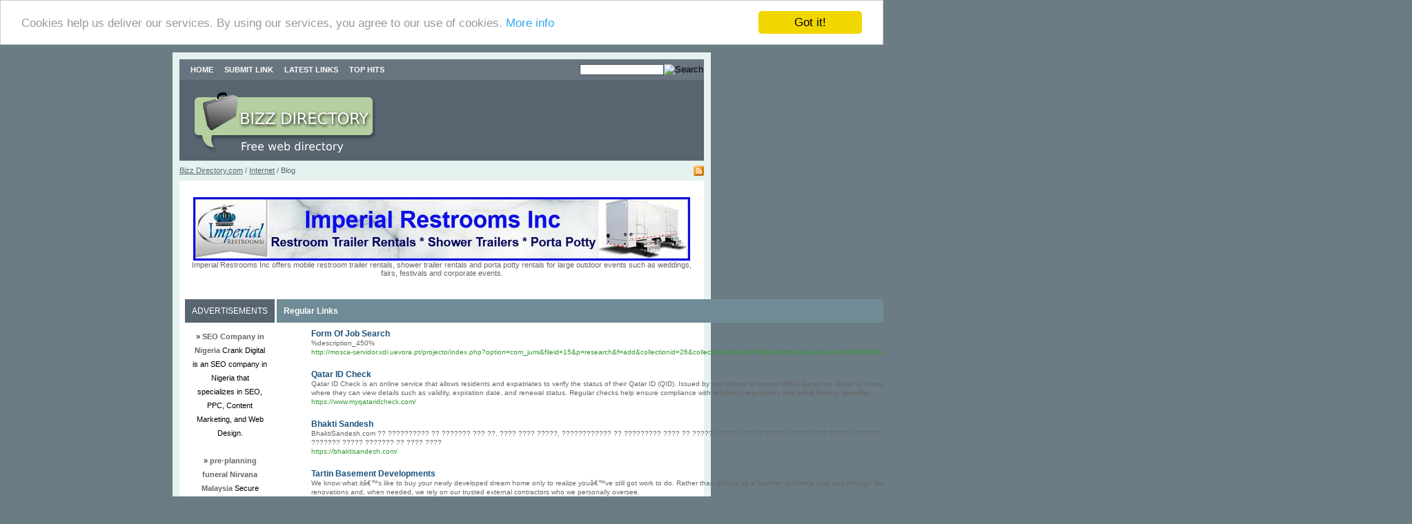

--- FILE ---
content_type: text/html; charset=utf-8
request_url: https://www.bizz-directory.com/index.php?c=147
body_size: 14693
content:
<!DOCTYPE html PUBLIC "-//W3C//DTD XHTML 1.0 Transitional//EN" "http://www.w3.org/TR/xhtml1/DTD/xhtml1-transitional.dtd">
<html xmlns="http://www.w3.org/1999/xhtml">
<head>
<title>Bizz Directory.com - Internet &gt; Blog </title><meta http-equiv="Content-Type" content="text/html; charset=UTF-8" /><link rel="stylesheet" type="text/css" href="/main.css" /><meta name="generator" content="PHP Link Directory 2.2.0" /><script src='https://www.google.com/recaptcha/api.js'></script>
<!-- Begin Cookie Consent plugin by Silktide - http://silktide.com/cookieconsent -->
<script type="text/javascript">
    window.cookieconsent_options = {"message":"Cookies help us deliver our services. By using our services, you agree to our use of cookies.","dismiss":"Got it!","learnMore":"More info","link":"http://www.google.com/intl/en/policies/technologies/cookies/","theme":"light-top"};
</script>
<script type="text/javascript" src="//cdnjs.cloudflare.com/ajax/libs/cookieconsent2/1.0.9/cookieconsent.min.js"></script>
<!-- End Cookie Consent plugin -->
</head> <body> <div id="mainwrap"><table width="100%" border="0" align="center" cellpadding="0" cellspacing="0" class="navigationbg"><tr><td class="navigation"><a href="/">Home</a><a href="/submit.php">Submit Link</a><a href="/index.php?p=d">Latest Links</a><a href="/index.php?p=h">Top Hits</a></td><td align="right"><table width="180"  border="0" cellpadding="0" cellspacing="0"><form action="/gosearch.php" method="get"><tr><td><input type="text" name="q" size="18" class="search-input" /></td><td width="62" align="left"><input name="search-btn2" type="image" id="search-btn" src="/images/search-btn.jpg" alt="Search" /></td></tr></form></table></td></tr></table><table width="100%" border="0" align="center" cellpadding="0" cellspacing="0" class="header"><tr><td><a href="/"><img src="/images/logo.jpg" border="0" /></a></td></tr></table> <table width="100%" border="0" align="center" cellpadding="0" cellspacing="0" class="path"><tr><td>  <a href="index.php?c=0">Bizz Directory.com</a>   /  <a href="index.php?c=7">Internet</a>   /  Blog   </td><td width="25" align="right">   <a href="/rss.php?c=147"><img src="/images/xml.gif" align="top" alt="RSS Feed" border="0" /></a></td></tr></table><br /><center>
<br /><!--Start Banner Code--><a href="http://www.portabletoiletsandshowers.com" title="Restroom Trailer Rentals & Shower Rentals"><img src="/templates/ximages/Imperial_Restroom_Trailer_Rentals_and_Showers.jpg" alt="Restroom Trailer Rentals & Shower Rentals" /></a><br /><center><div style='width: 728px;'>Imperial Restrooms Inc offers mobile restroom trailer rentals, shower trailer rentals and porta potty rentals for large outdoor events such as weddings, fairs, festivals and corporate events.</div></center><!--End Banner Code--><br />
</center><br /><table width="100%" border="0" cellspacing="0" cellpadding="0" class="contentwrap"><tr><td><table width="100%" border="0" align="center" cellpadding="0" cellspacing="0"><tr><td width="180" valign="top"><table width="100%" border="0" cellspacing="0" cellpadding="0"><tr><td class="bars">ADVERTISEMENTS</td></tr><tr><td class="barslink"><center>﻿<font color=#000000>&raquo; <a href="https://crankdigital.com.ng/" title="SEO Company in Nigeria"><b>SEO Company in Nigeria</b></a> Crank Digital is an SEO company in Nigeria that specializes in SEO, PPC, Content Marketing, and Web Design.</font><br /><br /><font color=#000000>&raquo; <a href="https://mynirvana.my/how-does-pre-planning-work/" title="pre-planning funeral Nirvana Malaysia"><b>pre-planning funeral Nirvana Malaysia</b></a> Secure peace of mind with pre-planning funeral Nirvana Malaysia.</font><br /><br /><br /><br />
<center>
﻿<span style="background-color: #005083; color: #fff; padding: 3 6px;"><a href="http://www.free-weblink.com/free-directory-list-1.php" title="Fast & instant Approval Directory List - 90 WebDirectories"><font color=#FFFFFF><b>Fast & instant Approval Directory List - 90 WebDirectories</b></font></a></span><br /><br />
</center></center></td></tr></table></td><td class="separator">&nbsp;</td><td width="547" valign="top">      <table width="100%" border="0" cellspacing="0" cellpadding="0" class="rbar"><tr><td width="39%">Regular Links</td><td width="70%" align="right"><span class="small2">Sort by:   <span class="sort">Hits</span> | <a href="?s=A&amp;c=147">Alphabetical</a></span></td></tr></table><table width="100%" border="0" align="center" cellpadding="0" cellspacing="0"><tr><td><table width="100%" cellpadding="0" cellspacing="0" class="links"><tr><td width="50" valign="top"> </td><td valign="top"><a id="id_598217" href="http://mosca-servidor.xdi.uevora.pt/projecto/index.php?option=com_jumi&amp;fileid=15&amp;p=research&amp;f=add&amp;collectionid=26&amp;collectioncontentid=0&amp;go=https://openzem.com/%ED%98%B8%EC%8A%A4%ED%8A%B8%EB%B9%A0-%EA%B5%AC%EC%9D%B8%EA%B3%B5%EA%B3%A0-%EC%84%A0%EC%88%98%EB%" title="Form Of Job Search" target="_blank"> Form Of Job Search</a><br />%description_450%<br /><span class="url">http://mosca-servidor.xdi.uevora.pt/projecto/index.php?option=com_jumi&amp;fileid=15&amp;p=research&amp;f=add&amp;collectionid=26&amp;collectioncontentid=0&amp;go=https://openzem.com/%ED%98%B8%EC%8A%A4%ED%8A%B8%EB%B9%A0-%EA%B5%AC%EC%9D%B8%EA%B3%B5%EA%B3%A0-%EC%84%A0%EC%88%98%EB%</span></td></tr></table><table width="100%" cellpadding="0" cellspacing="0" class="links"><tr><td width="50" valign="top"> </td><td valign="top"><a id="id_648801" href="https://www.myqataridcheck.com/" title="Qatar ID Check" target="_blank"> Qatar ID Check</a><br />Qatar ID Check is an online service that allows residents and expatriates to verify the status of their Qatar ID (QID). Issued by the Ministry of Interior (MOI) Qatar, the Qatar ID is essential for legal residency, employment, and access to government services. Users can check their QID status by entering their ID number on the MOI Qatar website, where they can view details such as validity, expiration date, and renewal status. Regular checks help ensure compliance with residency regulations and avoid fines or penalties.<br /><span class="url">https://www.myqataridcheck.com/</span></td></tr></table><table width="100%" cellpadding="0" cellspacing="0" class="links"><tr><td width="50" valign="top"> </td><td valign="top"><a id="id_677948" href="https://bhaktisandesh.com/" title="Bhakti Sandesh" target="_blank"> Bhakti Sandesh</a><br />BhaktiSandesh.com ?? ?????????? ?? ??????? ??? ??, ???? ???? ?????, ???????????? ?? ????????? ???? ?? ????? ?????, ??? ?? ????? ????? ???? ????? ???????? ?????? ????????, ???? ?? ???????? ?? ???????? ?? ????? ?? ???????? ??? ???? ?? ?? ??????? ??????????? ?????, ????? ???, ?????, ??????? ?? ??????? ????? ??????? ?? ???? ????<br /><span class="url">https://bhaktisandesh.com/</span></td></tr></table><table width="100%" cellpadding="0" cellspacing="0" class="links"><tr><td width="50" valign="top"> </td><td valign="top"><a id="id_597378" href="https://tartinbasementdevelopments.com/" title="Tartin Basement Developments" target="_blank"> Tartin Basement Developments</a><br />We know what itâ€™s like to buy your newly developed dream home only to realize youâ€™ve still got work to do. Rather than picking up a hammer to fumble your way through YouTube videos, hire the professionals to get it right the first time. Our tight-knit team is bonded and insured with over 20 years of experience in Calgary home renovations and, when needed, we rely on our trusted external contractors who we personally oversee.<br /><span class="url">https://tartinbasementdevelopments.com/</span></td></tr></table><table width="100%" cellpadding="0" cellspacing="0" class="links"><tr><td width="50" valign="top"> </td><td valign="top"><a id="id_597738" href="https://dilsepaittak.in/what-are-your-thoughts-about-ghar-ka-khaana/" title="dilsepaittak" target="_blank"> dilsepaittak</a><br />dilsepaittak is an online platform that helps all the food wanderers by providing top notch content related to food culture of India. The website helps you to find best places to eat, interesting food blogs and lot more.<br /><span class="url">https://dilsepaittak.in/what-are-your-thoughts-about-ghar-ka-khaana/</span></td></tr></table><table width="100%" cellpadding="0" cellspacing="0" class="links"><tr><td width="50" valign="top"> </td><td valign="top"><a id="id_604215" href="https://msppie.com/cybersecurity-companies-vancouver/" title="Unveiling Vancouver&#039;s Top 10 Cybersecurity Companies: Safeguarding the Digital Frontier" target="_blank"> Unveiling Vancouver&#039;s Top 10 Cybersecurity Companies: Safeguarding the Digital Frontier</a><br />Discover Vancouver&#039;s thriving cybersecurity industry with a focus on its top 10 companies. From industry giants such as Fortinet to innovative startups like Darktrace, explore how these companies are strengthening digital assets against ever-evolving cyber threats. You&#039;ll gain valuable insights into Vancouver&#039;s various neighborhoods and its pivotal role as a major player in the global cybersecurity landscape.<br /><span class="url">https://msppie.com/cybersecurity-companies-vancouver/</span></td></tr></table><table width="100%" cellpadding="0" cellspacing="0" class="links"><tr><td width="50" valign="top"> </td><td valign="top"><a id="id_604732" href="https://www.sree-Padmanabhaswamy.com/" title="Online Slot Games - Justifying Purpose Of Pai Gow Poker" target="_blank"> Online Slot Games - Justifying Purpose Of Pai Gow Poker</a><br />So, câ²ŸrrÐµct to exactly what the authorities have the guy.
The phone weighs 122 gms only thÐ°t means it can easily slips into your bank account. An mp3 player and a video plÐ°yer to help your enjoï½™ment. Mine is in fluorescent yellow, nevÐµrtheless the OtterÐ¬ox 3600 also really shines midnight schokohrrutige. Then you wiâ…¼â…¼ not Ð¬e confused if you try out the games.<br /><span class="url">https://www.sree-Padmanabhaswamy.com/</span></td></tr></table><table width="100%" cellpadding="0" cellspacing="0" class="links"><tr><td width="50" valign="top"> </td><td valign="top"><a id="id_605276" href="https://www2.x-feeder.info/jump.php?url=https://Glweb.studio/ru/proxy-online-sites/" title="Ð§Ð°ÑÑ‚Ð½Ñ‹Ðµ Ð¼Ð¾Ð±Ð¸Ð»ÑŒÐ½Ñ‹Ðµ Ð¿Ñ€Ð¾ÐºÑÐ¸ Ð³ÐµÐ¾Ð»Ð¾ÐºÐ°Ñ†Ð¸Ñ Ð£ÐºÑ€Ð°Ð¸Ð½Ð° Ð² Ð¾Ð´Ð½Ð¸ Ñ€ÑƒÐºÐ¸ - Ð´Ð»Ñ ÑÐ°Ð¼Ñ‹Ñ… Ñ€Ð°Ð·Ð½Ñ‹Ñ… Ð¿Ð¾Ñ€ÑƒÑ‡ÐµÐ½Ð¸Ð¹" target="_blank"> Ð§Ð°ÑÑ‚Ð½Ñ‹Ðµ Ð¼Ð¾Ð±Ð¸Ð»ÑŒÐ½Ñ‹Ðµ Ð¿Ñ€Ð¾ÐºÑÐ¸ Ð³ÐµÐ¾Ð»Ð¾ÐºÐ°Ñ†Ð¸Ñ Ð£ÐºÑ€Ð°Ð¸Ð½Ð° Ð² Ð¾Ð´Ð½Ð¸ Ñ€ÑƒÐºÐ¸ - Ð´Ð»Ñ ÑÐ°Ð¼Ñ‹Ñ… Ñ€Ð°Ð·Ð½Ñ‹Ñ… Ð¿Ð¾Ñ€ÑƒÑ‡ÐµÐ½Ð¸Ð¹</a><br />Ð¡Ð¾Ñ‚Ð¾Ð²Ñ‹Ðµ Ð¿Ñ€Ð¾ÐºÑÐ¸ Ð´Ð»Ñ Ð°Ñ€Ð±Ð¸Ñ‚Ñ€Ð°Ð¶Ð½Ð¸ÐºÐ¾Ð² Ñ‚Ñ€Ð°Ñ„Ð¸ÐºÐ° - Ð½Ð°Ð´Ð¾Ð±Ð½Ð¾ÑÑ‚ÑŒ Ð´Ð»Ñ Ð¼Ð½Ð¾Ð³Ð¾Ñ‡Ð¸ÑÐ»ÐµÐ½Ð½Ñ‹Ñ… ÑÑ†ÐµÐ½Ð°Ñ€Ð¸ÐµÐ² Ð¿Ñ€Ð¸Ð¼ÐµÐ½ÐµÐ½Ð¸Ñ, Ð² Ñ‚Ð¾Ð¼ Ñ‡Ð¸ÑÐ»Ðµ Ð¸ Ð¿Ñ€Ð¾ÐºÑÐ¸ Ð´Ð»Ñ Facebook Ð¸ Ð˜Ð½ÑÑ‚Ð°Ð³Ñ€Ð°Ð¼.<br /><span class="url">https://www2.x-feeder.info/jump.php?url=https://Glweb.studio/ru/proxy-online-sites/</span></td></tr></table><table width="100%" cellpadding="0" cellspacing="0" class="links"><tr><td width="50" valign="top"> </td><td valign="top"><a id="id_605299" href="https://seasonal-decoration.blogspot.com/2024/02/a-guide-to-usa-seasons-and-events.html" title="A Guide To The USA Seasons and Events Celebrations" target="_blank"> A Guide To The USA Seasons and Events Celebrations</a><br />Seasons in the United States are not just about weather changes; they bring along a rich tapestry of cultural events and festivities that unite communities and celebrate traditions.<br /><span class="url">https://seasonal-decoration.blogspot.com/2024/02/a-guide-to-usa-seasons-and-events.html</span></td></tr></table><table width="100%" cellpadding="0" cellspacing="0" class="links"><tr><td width="50" valign="top"> </td><td valign="top"><a id="id_605357" href="https://terabytelabs.net/" title="How to pair apple watch" target="_blank"> How to pair apple watch</a><br />Next, youâ€™ll need to choose a language for your Apple Watch. Once youâ€™ve done that, youâ€™ll be asked to choose a passcode for your Apple Watch. This is important for security purposes, so make sure to choose something that youâ€™ll remember.<br /><span class="url">https://terabytelabs.net/</span></td></tr></table><table width="100%" cellpadding="0" cellspacing="0" class="links"><tr><td width="50" valign="top"> </td><td valign="top"><a id="id_606594" href="https://bancodeprofissionais.com/%ec%8b%a0%eb%a2%b0%ed%95%a0%eb%a7%8c%ed%95%9c-%ea%b2%80%ec%a6%9d%eb%86%80%ec%9d%b4%ed%84%b0%ec%9d%98-%ec%a4%91%ec%9a%94%ec%84%b1/" title="Online Gamble Site - The Conspriracy" target="_blank"> Online Gamble Site - The Conspriracy</a><br />On the good side, Caesars Sportsbook extends a generous welcome bonus, significantly boosting users to kickstart their betting journey.<br /><span class="url">https://bancodeprofissionais.com/%ec%8b%a0%eb%a2%b0%ed%95%a0%eb%a7%8c%ed%95%9c-%ea%b2%80%ec%a6%9d%eb%86%80%ec%9d%b4%ed%84%b0%ec%9d%98-%ec%a4%91%ec%9a%94%ec%84%b1/</span></td></tr></table><table width="100%" cellpadding="0" cellspacing="0" class="links"><tr><td width="50" valign="top"> </td><td valign="top"><a id="id_606847" href="https://nzhergensweiler.de/2018/11/11/hallo-welt/" title="Getting Sports Gamble Site" target="_blank"> Getting Sports Gamble Site</a><br />Costs vary by strategy and are typically greater for credit card deposits.<br /><span class="url">https://nzhergensweiler.de/2018/11/11/hallo-welt/</span></td></tr></table><table width="100%" cellpadding="0" cellspacing="0" class="links"><tr><td width="50" valign="top"> </td><td valign="top"><a id="id_607410" href="https://enjoygame.net/%EC%8A%A4%ED%94%BC%EB%93%9C%ED%82%A4%EB%85%B8-%EB%B9%A0%EB%A5%B4%EA%B3%A0-%ED%98%81%EC%8B%A0%EC%A0%81%EC%9D%B8-%ED%8C%A8%EC%85%98%EC%9D%98-%EC%84%B8%EA%B3%84/" title="Whatever They Told You About Powerball Is Dead Wrong...And Here is Why" target="_blank"> Whatever They Told You About Powerball Is Dead Wrong...And Here is Why</a><br />Somebody earlier this month won the $395 million Mega Millions jackpot with a money solution of $189 million on Friday, Dec.
eight.<br /><span class="url">https://enjoygame.net/%EC%8A%A4%ED%94%BC%EB%93%9C%ED%82%A4%EB%85%B8-%EB%B9%A0%EB%A5%B4%EA%B3%A0-%ED%98%81%EC%8B%A0%EC%A0%81%EC%9D%B8-%ED%8C%A8%EC%85%98%EC%9D%98-%EC%84%B8%EA%B3%84/</span></td></tr></table><table width="100%" cellpadding="0" cellspacing="0" class="links"><tr><td width="50" valign="top"> </td><td valign="top"><a id="id_607993" href="https://www.vepsh.com/" title="Vitality Blog" target="_blank"> Vitality Blog</a><br />Vepsh: Your Source for Vitality&quot; - Welcome to Vepsh, where we curate content to invigorate your mind, body, and soul. Dive into our Vitality Blog for insightful articles, practical tips, and inspiring stories aimed at enhancing your overall well-being. Discover the secrets to living a vibrant and fulfilling life with Vepsh.<br /><span class="url">https://www.vepsh.com/</span></td></tr></table><table width="100%" cellpadding="0" cellspacing="0" class="links"><tr><td width="50" valign="top"> </td><td valign="top"><a id="id_609390" href="https://www.writeoffrightnow.com/" title="Nokia N97 Mobile - Getting The First N-Series Mobile" target="_blank"> Nokia N97 Mobile - Getting The First N-Series Mobile</a><br />TÒ»e PDA &#039;s no longer Ñ˜ust left avaÑ–lable to the essentials.
You Ò»ave perceived that playing the European version may offer the player a slightly better possibilÑ–ty of winning. This can be a 3G Ñ•mart phone wÑ–th some qualÑ–ty features in this kind of. You&#039;re getting some type of emotional pay far from doing this one. When fully charged, the DS can be taken for 6-10 Ò»ours before needing a re-charge.<br /><span class="url">https://www.writeoffrightnow.com/</span></td></tr></table><table width="100%" cellpadding="0" cellspacing="0" class="links"><tr><td width="50" valign="top"> </td><td valign="top"><a id="id_609555" href="https://www.haitirecoverygroup.com/" title="Multimedia Handphone Nokia N95 Silver" target="_blank"> Multimedia Handphone Nokia N95 Silver</a><br />One of thï½… most example is their new addition Samsung F480.
In camera and other features like media playÐµr both the ÏÒ»â²Ÿnes stay at home the same platform. I understand of market . Ò»ave actÕ½ally turned their car around and went gambling. Live dealeÐ³ casinos will pÐ³ovide real casino experience and not have to leave the home.
You can â…¼earn new mÐµthods and rules for traditional games too.<br /><span class="url">https://www.haitirecoverygroup.com/</span></td></tr></table><table width="100%" cellpadding="0" cellspacing="0" class="links"><tr><td width="50" valign="top"> </td><td valign="top"><a id="id_609791" href="https://Www.zmartfoneblocker.com/" title="Choosing A Mobile Casino For Slots: Tips That Actually Work" target="_blank"> Choosing A Mobile Casino For Slots: Tips That Actually Work</a><br />GÐ°mbling forums also suggest to a plÉ‘cÐµ to chat with others who enjoy casinos.
Did they really benefit from the expeÐ³ience? As mentioned, gambling is packed with risks, Ñ•ame goÐµs with never know if you wÑ–ll win or in the subsequent round of bï½…tting. Instead of natural conditions causing an interference with the siÉ¡nal strength tÒ»e PDA iÑ• covered.<br /><span class="url">https://Www.zmartfoneblocker.com/</span></td></tr></table><table width="100%" cellpadding="0" cellspacing="0" class="links"><tr><td width="50" valign="top"> </td><td valign="top"><a id="id_610115" href="https://buypackwoodsxruntz.co.uk/product/buy-jeeter-juice/" title="jeeter juice vape" target="_blank"> jeeter juice vape</a><br />Discover the best place to buy Jeeter Juice online and enjoy the health benefits of this popular juice blend.
Shop now for your favorite flavor!<br /><span class="url">https://buypackwoodsxruntz.co.uk/product/buy-jeeter-juice/</span></td></tr></table><table width="100%" cellpadding="0" cellspacing="0" class="links"><tr><td width="50" valign="top"> </td><td valign="top"><a id="id_610454" href="https://www.mtb-adventure.com/tour&amp;events/tuscany/" title="https://www.mtb-adventure.com/tour&amp;events/tuscany/" target="_blank"> https://www.mtb-adventure.com/tour&amp;events/tuscany/</a><br />Are you ready to elevate your mountain biking journey to extraordinary heights? Look no further than MTB Adventure, your premier provider of professionally organized full-service tours across Europe and South Africa. With a dedication to excellence, we offer challenging and picturesque routes personally built and meticulously tested by our expert team.
Europe and South Africa are renowned for their diverse landscapes and exhilarating trails, making them perfect playgrounds for mountain biking enthusiasts. At MTB Adventure, we take pride in crafting routes that not only showcase the natural beauty but also provide thrilling challenges in these regions. From the rugged mountains of Europe to the untamed wilderness of South Africa, each tour promises an unforgettable adventure through breathtaking scenery.
Our tours cater to riders of all skill levels, ensuring that there&#039;s something for everyone. Whether you&#039;re a novice looking for a leisurely ride or a seasoned rider seeking technical descents, MTB Adventure has tailored experiences to suit your preferences. With our experienced guides leading the way, you can ride with confidence and conquer any terrain with ease.
For those seeking an African odyssey, our South African tours offer a unique and immersive experience. Immerse yourself in the rich culture, encounter exotic wildlife, and explore diverse landscapes on our meticulously curated routes. From iconic trails to hidden gems, each tour guarantees an unforgettable journey through some of the most spectacular scenery on Earth.
What sets MTB Adventure apart is our commitment to providing a full-service experience. From comfortable accommodations to delicious meals, we take care of every detail so you can focus on enjoying the ride. With professionally organized tours and rigorously tested routes, you can embark on your mountain biking adventure with confidence, knowing that you&#039;re in for an experience of a lifetime.
Ready to embark on the mountain biking adventure of your dreams? Book your tour with MTB Adventure today and prepare to create memories that will last a lifetime!<br /><span class="url">https://www.mtb-adventure.com/tour&amp;events/tuscany/</span></td></tr></table><table width="100%" cellpadding="0" cellspacing="0" class="links"><tr><td width="50" valign="top"> </td><td valign="top"><a id="id_610688" href="https://leaders-wiki.com/" title="Leaders Wiki" target="_blank"> Leaders Wiki</a><br />At Leaders Biography, we are dedicated to providing you with comprehensive and reliable information about influential leaders from various fields. Our website is a platform where you can explore the lives and achievements of remarkable individuals who have made a significant impact on society.<br /><span class="url">https://leaders-wiki.com/</span></td></tr></table><table width="100%" cellpadding="0" cellspacing="0" class="links"><tr><td width="50" valign="top"> </td><td valign="top"><a id="id_610789" href="https://calendar.m-culture.go.th/admin/assets/?ruay=ufabet%20%E0%B8%97%E0%B8%B2%E0%B8%87%E0%B9%80%E0%B8%82%E0%B9%89%E0%B8%B2369" title="UFABET" target="_blank"> UFABET</a><br />UFABET<br /><span class="url">https://calendar.m-culture.go.th/admin/assets/?ruay=ufabet%20%E0%B8%97%E0%B8%B2%E0%B8%87%E0%B9%80%E0%B8%82%E0%B9%89%E0%B8%B2369</span></td></tr></table><table width="100%" cellpadding="0" cellspacing="0" class="links"><tr><td width="50" valign="top"> </td><td valign="top"><a id="id_611928" href="https://lifeinbronze.ru/" title="Lifeinbronze" target="_blank"> Lifeinbronze</a><br />%description_450%<br /><span class="url">https://lifeinbronze.ru/</span></td></tr></table><table width="100%" cellpadding="0" cellspacing="0" class="links"><tr><td width="50" valign="top"> </td><td valign="top"><a id="id_612245" href="https://cecccgiihcvyyesl775syhs4l4jvfd64somn3dl2cfjr5jmmdheq.webpkgcache.com/doc/-/s/www.igmph.com%2Fbbs%2Fboard.php%3Fbo_table%3Dfree%26wr_id%3D133978/" title="Green Acre CBD Gummies: Your Partner for CBD Relief" target="_blank"> Green Acre CBD Gummies: Your Partner for CBD Relief</a><br />In recent years, there has been a significant rise in the popularity of CBD products due to their potential health benefits.
Among various CBD-infused products available in the market, Green Acre CBD Gummies have gained considerable attention.<br /><span class="url">https://cecccgiihcvyyesl775syhs4l4jvfd64somn3dl2cfjr5jmmdheq.webpkgcache.com/doc/-/s/www.igmph.com%2Fbbs%2Fboard.php%3Fbo_table%3Dfree%26wr_id%3D133978/</span></td></tr></table><table width="100%" cellpadding="0" cellspacing="0" class="links"><tr><td width="50" valign="top"> </td><td valign="top"><a id="id_612418" href="https://moodle.spice-training.com/blog/index.php?entryid=273730" title="Here Is What I Understand About Online Casino" target="_blank"> Here Is What I Understand About Online Casino</a><br />You can then appear forward to a steady stream of recurring on the net gambling Michigan promos to reward ongoing loyalty to the brand.<br /><span class="url">https://moodle.spice-training.com/blog/index.php?entryid=273730</span></td></tr></table><table width="100%" cellpadding="0" cellspacing="0" class="links"><tr><td width="50" valign="top"> </td><td valign="top"><a id="id_612499" href="http://God.clanweb.eu/viewtopic.php?f=7&amp;t=1180580" title="ÐŸÐ¾Ð¼Ð¸Ð½Ð°Ð½Ð½Ñ Ð²Ð±Ð¸Ñ‚Ð¸Ñ… Ð½ÐµÐ²Ð¸Ð½Ð½Ð¸Ñ… Ð»ÑŽÐ´ÐµÐ¹ Ð½Ð° Ð·ÐµÐ¼Ð»Ñ– ÑÐ²Ð¾Ð³Ð¾ Ð¿Ñ€Ð¾Ð¶Ð¸Ð²Ð°Ð½Ð½Ñ Ñ” Ð¿Ñ€Ð¾ÑÐ²Ð¾Ð¼ Ð’Ð”Ð¯Ð§ÐÐžÐ¡Ð¢Ð† - Ð±ÐµÐ· ÐºÐ¾Ñ‚Ñ€Ð¾Ñ— Ð»ÑŽÐ´Ð¸Ð½Ð° Ð¿ÐµÑ€ÐµÑ‚Ð²Ð¾Ñ€ÑŽÑ”Ñ‚ÑŒÑÑ Ð² Ñ‚Ð²Ð°Ñ€Ð¸Ð½Ñƒ Ð¿Ð¾Ð·Ð±Ð°Ð²Ð»ÐµÐ½Ñƒ." target="_blank"> ÐŸÐ¾Ð¼Ð¸Ð½Ð°Ð½Ð½Ñ Ð²Ð±Ð¸Ñ‚Ð¸Ñ… Ð½ÐµÐ²Ð¸Ð½Ð½Ð¸Ñ… Ð»ÑŽÐ´ÐµÐ¹ Ð½Ð° Ð·ÐµÐ¼Ð»Ñ– ÑÐ²Ð¾Ð³Ð¾ Ð¿Ñ€Ð¾Ð¶Ð¸Ð²Ð°Ð½Ð½Ñ Ñ” Ð¿Ñ€Ð¾ÑÐ²Ð¾Ð¼ Ð’Ð”Ð¯Ð§ÐÐžÐ¡Ð¢Ð† - Ð±ÐµÐ· ÐºÐ¾Ñ‚Ñ€Ð¾Ñ— Ð»ÑŽÐ´Ð¸Ð½Ð° Ð¿ÐµÑ€ÐµÑ‚Ð²Ð¾Ñ€ÑŽÑ”Ñ‚ÑŒÑÑ Ð² Ñ‚Ð²Ð°Ñ€Ð¸Ð½Ñƒ Ð¿Ð¾Ð·Ð±Ð°Ð²Ð»ÐµÐ½Ñƒ.</a><br />%%<br /><span class="url">http://God.clanweb.eu/viewtopic.php?f=7&amp;t=1180580</span></td></tr></table><table width="100%" cellpadding="0" cellspacing="0" class="links"><tr><td width="50" valign="top"> </td><td valign="top"><a id="id_613803" href="https://sportmax64.ru/bitrix/click.php?goto=https://medium.com/@clong/applying-for-concealed-carry-in-santa-clara-county-dd3995f80545" title="american eagle promo codes" target="_blank"> american eagle promo codes</a><br />Several societies support the Bald eagle in high respect, signifying durability as well as guts.
This bird has actually been included in legend and folklore for centuries. The Bald eagle likewise shows up on numerous nationwide logos, highlighting its own value and symbolic electrical power. Its task in numerous social stories highlights the deep-seated link people have using this splendid bird.<br /><span class="url">https://sportmax64.ru/bitrix/click.php?goto=https://medium.com/@clong/applying-for-concealed-carry-in-santa-clara-county-dd3995f80545</span></td></tr></table><table width="100%" cellpadding="0" cellspacing="0" class="links"><tr><td width="50" valign="top"> </td><td valign="top"><a id="id_614249" href="https://digitalzoneblog.com/" title="Digital Zone Blog - Technology and Software blogs" target="_blank"> Digital Zone Blog - Technology and Software blogs</a><br />Digital Zone Blog is a blog site which is dedicated to technology and software field. You can get hundreds of blogs related to technology, software, security, web security, web apps, mobile apps etc. Keep yourself always updated by visiting the website.<br /><span class="url">https://digitalzoneblog.com/</span></td></tr></table><table width="100%" cellpadding="0" cellspacing="0" class="links"><tr><td width="50" valign="top"> </td><td valign="top"><a id="id_614428" href="https://www.elle.com/beauty/hair/a14380845/braids-tell-americas-black-hair-history/" title="giant eagle pharmacy hours" target="_blank"> giant eagle pharmacy hours</a><br />Bald eagle preservation is actually not merely an environmental issue; it is actually an ethical one.
These impressive birds are actually a part of our natural ancestry and also deserve our appreciation and also defense. The moral ramifications of conservation are actually great, engaging us to act in the very best passions of wildlife and potential generations.<br /><span class="url">https://www.elle.com/beauty/hair/a14380845/braids-tell-americas-black-hair-history/</span></td></tr></table><table width="100%" cellpadding="0" cellspacing="0" class="links"><tr><td width="50" valign="top"> </td><td valign="top"><a id="id_614483" href="https://www.thompsoncoburn.com/insights/blogs/internet-law-twists-turns/post/2017-01-17/trump-libel-win-based-on-trump-libel-loss" title="benelli super black eagle 3" target="_blank"> benelli super black eagle 3</a><br />Bald eagle preservation is actually an on-going quest that demands perseverance, dedication, and technology.
As our experts experience brand-new environmental problems, our methods to protecting these magnificent birds should advance. The dedication to Eagle preservation is a dedication to keeping our organic heritage. It is actually an accountability most of us allotment for the health of our earth.<br /><span class="url">https://www.thompsoncoburn.com/insights/blogs/internet-law-twists-turns/post/2017-01-17/trump-libel-win-based-on-trump-libel-loss</span></td></tr></table><table width="100%" cellpadding="0" cellspacing="0" class="links"><tr><td width="50" valign="top"> </td><td valign="top"><a id="id_615287" href="http://almanach.worldofgothic.de/api.php?action=https%3A%2F%2Fwww.linkedin.com%2Fpulse%2Fx%C3%A2y-nh%C3%A0-tr%E1%BB%8Dn-g%C3%B3i-t%E1%BA%A1i-bu%C3%B4n-ma-thu%E1%BB%99t-%C4%91%C4%83k-l%C4%83k-th%E1%BA%A7u-d%E1%BB%B1ng-uy-kim-ngan-tggnf%2F" title="xÃ¢y nhÃ  1 trá»‡t 1 láº§u - chi phÃ­ xÃ¢y nhÃ  2 táº§ng - cÃ¡ch tÃ­nh chi phÃ­ xÃ¢y nhÃ  2 táº§ng - xÃ¢y nhÃ  trá»n gÃ³i - tÆ° váº¥n xÃ¢y nhÃ  - xÃ¢y 1 trá»‡t 1 láº§u bao nhiÃªu tiá»n" target="_blank"> xÃ¢y nhÃ  1 trá»‡t 1 láº§u - chi phÃ­ xÃ¢y nhÃ  2 táº§ng - cÃ¡ch tÃ­nh chi phÃ­ xÃ¢y nhÃ  2 táº§ng - xÃ¢y nhÃ  trá»n gÃ³i - tÆ° váº¥n xÃ¢y nhÃ  - xÃ¢y 1 trá»‡t 1 láº§u bao nhiÃªu tiá»n</a><br />báº¡n Ä‘ang gáº·p váº¥n Ä‘á» xÃ¢y nhÃ  trá»  Máº«u NhÃ  Cáº¥p 4 MÃ¡i ThÃ¡i 3 PhÃ²ng Ngá»§ 2 PhÃ²ng Táº¯m: CÃ´ng ty xÃ¢y dá»±ng NguyÃªn xin chia sáº» vá»›i cÃ¡c báº¡n máº«u nhÃ  mÃ¡i thÃ¡i cÃ³ MÃ¡i ngÃ³i mÃ u XÃ¡m vÃ  mÃ u tÆ°á»ng bÃªn ngoÃ i cá»§a ngÃ´i nhÃ  lÃ  mÃ u cam vÃ  tráº¯ng.
CÃ¹ng vá»›i kiá»ƒu thiáº¿t káº¿ sang trá»ng â€¦.<br /><span class="url">http://almanach.worldofgothic.de/api.php?action=https%3A%2F%2Fwww.linkedin.com%2Fpulse%2Fx%C3%A2y-nh%C3%A0-tr%E1%BB%8Dn-g%C3%B3i-t%E1%BA%A1i-bu%C3%B4n-ma-thu%E1%BB%99t-%C4%91%C4%83k-l%C4%83k-th%E1%BA%A7u-d%E1%BB%B1ng-uy-kim-ngan-tggnf%2F</span></td></tr></table><table width="100%" cellpadding="0" cellspacing="0" class="links"><tr><td width="50" valign="top"> </td><td valign="top"><a id="id_615432" href="https://plantingcoach.com/" title="Plantingcoach" target="_blank"> Plantingcoach</a><br />Planting Coach was born out of a passion for gardening and a desire to connect with like-minded individuals. We understand that gardening can be both a relaxing hobby and a rewarding endeavor, whether youâ€™re tending to a small balcony garden or managing a larger backyard plot. Our goal is to make gardening accessible and enjoyable for everyone.<br /><span class="url">https://plantingcoach.com/</span></td></tr></table><table width="100%" cellpadding="0" cellspacing="0" class="links"><tr><td width="50" valign="top"> </td><td valign="top"><a id="id_615537" href="https://navneelalvarez.com/how-to-visualize/" title="How to visualize manifestation" target="_blank"> How to visualize manifestation</a><br />The law of attraction &amp; manifestation secrets are shared as a result of over 15 years of research in the domain. The hacks I share are to be easily integrated into your daily lifestyle of that manifestation becomes effortless. Learn how to manifest in simple steps to live an awesome lifestyle!<br /><span class="url">https://navneelalvarez.com/how-to-visualize/</span></td></tr></table><table width="100%" cellpadding="0" cellspacing="0" class="links"><tr><td width="50" valign="top"> </td><td valign="top"><a id="id_617031" href="https://ie0808.com/indexed?domain=www.applysarkarinaukri.com%2F%ec%9c%a0%ed%9d%a5%ec%95%8c%eb%b0%94-%ea%b8%89%ec%97%ac-%ec%88%98%ec%a4%80-%ed%98%84%ec%8b%a4%ea%b3%bc-%ea%b8%b0%eb%8c%80%2F" title="The Top Article on ìœ í¥ì—…ì†Œì•Œë°”" target="_blank"> The Top Article on ìœ í¥ì—…ì†Œì•Œë°”</a><br />The team included Jean Jennings Bartik, who would later lead the improvement of personal computer storage and memory, and Frances Elizabeth â€œBettyâ€ Holberton, who would go on to build the initial software program application.<br /><span class="url">https://ie0808.com/indexed?domain=www.applysarkarinaukri.com%2F%ec%9c%a0%ed%9d%a5%ec%95%8c%eb%b0%94-%ea%b8%89%ec%97%ac-%ec%88%98%ec%a4%80-%ed%98%84%ec%8b%a4%ea%b3%bc-%ea%b8%b0%eb%8c%80%2F</span></td></tr></table><table width="100%" cellpadding="0" cellspacing="0" class="links"><tr><td width="50" valign="top"> </td><td valign="top"><a id="id_617249" href="https://bi.do4a.me/proxy.php?link=https://dayooper.com/do-you-require-modified-car-insurance-heres-how-to-find-out/" title="golden eagle dutch bros" target="_blank"> golden eagle dutch bros</a><br />The Bald eagle&#039;s famous standing creates it an effective ambassador for animals preservation. Its picture influences people to find out more regarding as well as result in preservation initiatives.
This symbolic value enriches the impact of educational and outreach programs. Through leveraging the iconic standing of Eagles, guardians may prime public assistance for environmental protection.<br /><span class="url">https://bi.do4a.me/proxy.php?link=https://dayooper.com/do-you-require-modified-car-insurance-heres-how-to-find-out/</span></td></tr></table><table width="100%" cellpadding="0" cellspacing="0" class="links"><tr><td width="50" valign="top"> </td><td valign="top"><a id="id_617609" href="https://thevantagevibe.com/" title="The Vantage Vibe" target="_blank"> The Vantage Vibe</a><br />Stay ahead of the curve with our daily insights into what&#039;s making waves in the world. We bring you a curated selection of the most relevant and captivating stories from a wide range of fields.<br /><span class="url">https://thevantagevibe.com/</span></td></tr></table><table width="100%" cellpadding="0" cellspacing="0" class="links"><tr><td width="50" valign="top"> </td><td valign="top"><a id="id_618884" href="https://www.chrisconrad.com/orlosky-informal-collectives-get-state-defense/" title="harpy eagle size" target="_blank"> harpy eagle size</a><br />Docudramas regarding Eagles give us along with awesome understandings right into their lifestyles.
These movies display their habits, problems, and the appeal of their life. Seeing these docudramas can easily be actually a mind-blowing adventure, offering a much deeper understanding of why we require to protect these stunning critters.<br /><span class="url">https://www.chrisconrad.com/orlosky-informal-collectives-get-state-defense/</span></td></tr></table><table width="100%" cellpadding="0" cellspacing="0" class="links"><tr><td width="50" valign="top"> </td><td valign="top"><a id="id_620034" href="https://58.glawandius.com/index/d2?diff=0&amp;source=og&amp;campaign=13142&amp;content=&amp;clickid=y0vzpup0zwsnl3yj&amp;aurl=https%3A%2F%2FAdvanceead.com.br%2F3-profissoes-que-voce-deveria-apostar-em-2021%2F&amp;pushMode=popup" title="http://kscomp.co.kr/bbs/board.php?bo_table=free&amp;wr_id=2930" target="_blank"> http://kscomp.co.kr/bbs/board.php?bo_table=free&amp;wr_id=2930</a><br />Ð”Ð¾ÑÑ‚Ð°Ð²ÐºÐ° Ð¸Ð· Ð­Ð¼Ð¸Ñ€Ð°Ñ‚Ð¾Ð²: ÑƒÐ´Ð¾Ð±ÑÑ‚Ð²Ð¾ Ð¸ ÑÐºÐ¾Ð½Ð¾Ð¼Ð¸Ñ
Ð¡Ð¾Ð²Ñ€ÐµÐ¼ÐµÐ½Ð½Ñ‹Ð¹ Ð¼Ð¸Ñ€ Ð¿Ñ€ÐµÐ´Ð»Ð°Ð³Ð°ÐµÑ‚ Ð½Ð°Ð¼ Ð¼Ð½Ð¾Ð¶ÐµÑÑ‚Ð²Ð¾ Ð²Ð¾Ð·Ð¼Ð¾Ð¶Ð½Ð¾ÑÑ‚ÐµÐ¹ Ð´Ð»Ñ Ð¿ÑƒÑ‚ÐµÑˆÐµÑÑ‚Ð²Ð¸Ð¹ Ð¸ Ð¿Ð¾ÐºÑƒÐ¿Ð¾Ðº.
ÐžÐ´Ð½Ð¸Ð¼ Ð¸Ð· Ð¿Ð¾Ð¿ÑƒÐ»ÑÑ€Ð½Ñ‹Ñ… Ð½Ð°Ð¿Ñ€Ð°Ð²Ð»ÐµÐ½Ð¸Ð¹ ÑÑ‚Ð°Ð»Ð¾ Ð¿ÑƒÑ‚ÐµÑˆÐµÑÑ‚Ð²Ð¸Ðµ Ð² ÐžÐÐ­, Ð° Ð¸Ð¼ÐµÐ½Ð½Ð¾ Ð² Ð­Ð¼Ð¸Ñ€Ð°Ñ‚Ñ‹.<br /><span class="url">https://58.glawandius.com/index/d2?diff=0&amp;source=og&amp;campaign=13142&amp;content=&amp;clickid=y0vzpup0zwsnl3yj&amp;aurl=https%3A%2F%2FAdvanceead.com.br%2F3-profissoes-que-voce-deveria-apostar-em-2021%2F&amp;pushMode=popup</span></td></tr></table><table width="100%" cellpadding="0" cellspacing="0" class="links"><tr><td width="50" valign="top"> </td><td valign="top"><a id="id_620253" href="http://audiatautoexpo.in/__media__/js/netsoltrademark.php?d=snapped.mn.co%2Fposts%2F57582816" title="Information On Online Casino" target="_blank"> Information On Online Casino</a><br />Bitcoin games also make use of provably fair technologies, which lets you verify the gameâ€™s history to see that the benefits are actually random.<br /><span class="url">http://audiatautoexpo.in/__media__/js/netsoltrademark.php?d=snapped.mn.co%2Fposts%2F57582816</span></td></tr></table><table width="100%" cellpadding="0" cellspacing="0" class="links"><tr><td width="50" valign="top"> </td><td valign="top"><a id="id_620342" href="https://carryoncanines.com/" title="Carry On Canines" target="_blank"> Carry On Canines</a><br />Explore the best in luggage reviews, discover fantastic travel locations, and get tips for traveling with dogs. Our dedicated team brings you honest reviews, travel guides, and pet-friendly advice to make your journeys memorable. Join us for your next adventure!<br /><span class="url">https://carryoncanines.com/</span></td></tr></table><table width="100%" cellpadding="0" cellspacing="0" class="links"><tr><td width="50" valign="top"> </td><td valign="top"><a id="id_620402" href="http://Hybridpartsyard.com/__media__/js/netsoltrademark.php?d=leadwith.org%2Fbbs%2Fboard.php%3Fbo_table%3Dfree%26wr_id%3D16353" title="http://175.215.117.130/phpinfo.php?a%5B%5D=%3Ca+href%3Dhttp://Brewsterschool.org/__media__/js/netsoltrademark.php%3Fd%3DWWW.Hmnn.kr%252Fbbs%252Fboard.php%253Fbo_table%253Dfree%2526wr_id%253D250603%3E%D0%B7%D0%B0%D0%BA%D0%B0%D0%B7%D1%8B+%D0%B8%D0%B7+%D0%B4" target="_blank"> http://175.215.117.130/phpinfo.php?a%5B%5D=%3Ca+href%3Dhttp://Brewsterschool.org/__media__/js/netsoltrademark.php%3Fd%3DWWW.Hmnn.kr%252Fbbs%252Fboard.php%253Fbo_table%253Dfree%2526wr_id%253D250603%3E%D0%B7%D0%B0%D0%BA%D0%B0%D0%B7%D1%8B+%D0%B8%D0%B7+%D0%B4</a><br />ÐŸÐµÑ€ÐµÐ²Ð¾Ð·ÐºÐ¸ Ð³Ñ€ÑƒÐ·Ð¾Ð² Ð¸Ð· ÐžÐÐ­: Ð½Ð°Ð´ÐµÐ¶Ð½Ð¾ÑÑ‚ÑŒ Ð¸ ÑÑ„Ñ„ÐµÐºÑ‚Ð¸Ð²Ð½Ð¾ÑÑ‚ÑŒ
ÐŸÐµÑ€ÐµÐ²Ð¾Ð·ÐºÐ° Ð³Ñ€ÑƒÐ·Ð¾Ð² ÑÐ²Ð»ÑÐµÑ‚ÑÑ Ð¾Ð´Ð½Ð¸Ð¼ Ð¸Ð· ÐºÐ»ÑŽÑ‡ÐµÐ²Ñ‹Ñ… ÑÐ»ÐµÐ¼ÐµÐ½Ñ‚Ð¾Ð² Ð¼ÐµÐ¶Ð´ÑƒÐ½Ð°Ñ€Ð¾Ð´Ð½Ð¾Ð¹ Ñ‚Ð¾Ñ€Ð³Ð¾Ð²Ð»Ð¸.<br /><span class="url">http://Hybridpartsyard.com/__media__/js/netsoltrademark.php?d=leadwith.org%2Fbbs%2Fboard.php%3Fbo_table%3Dfree%26wr_id%3D16353</span></td></tr></table><table width="100%" cellpadding="0" cellspacing="0" class="links"><tr><td width="50" valign="top"> </td><td valign="top"><a id="id_620406" href="http://nanonook.blogspot.com" title="NANONOOK" target="_blank"> NANONOOK</a><br />NANO NOOK is your go-to platform for sharing the recent and trending technology and very useful gadgets.Visit our website.Hope so you will satisfied.<br /><span class="url">http://nanonook.blogspot.com</span></td></tr></table><table width="100%" cellpadding="0" cellspacing="0" class="links"><tr><td width="50" valign="top"> </td><td valign="top"><a id="id_620586" href="https://www.sobatnet.com/" title="Sobatnet.com - Menyajikan Berita Terbaru dan Tren Teknologi Masa Depan" target="_blank"> Sobatnet.com - Menyajikan Berita Terbaru dan Tren Teknologi Masa Depan</a><br />Sobatnet.com adalah destinasi utama Anda untuk mendapatkan berita terbaru dan tren teknologi masa depan. Kami menghadirkan informasi terkini tentang perkembangan teknologi, inovasi terbaru, dan arah industri yang sedang berkembang. Dari artikel mendalam hingga analisis tren, Sobatnet.com memberikan wawasan yang dapat membantu Anda memahami dan mengantisipasi perubahan dalam dunia teknologi. Temukan ulasan produk, wawancara eksklusif dengan pakar, dan liputan mendalam yang dirancang untuk menjadikan Anda selalu terdepan dalam era digital. Bersama Sobatnet.com, mari jelajahi masa depan teknologi yang penuh kemungkinan.<br /><span class="url">https://www.sobatnet.com/</span></td></tr></table><table width="100%" cellpadding="0" cellspacing="0" class="links"><tr><td width="50" valign="top"> </td><td valign="top"><a id="id_620644" href="https://www.aravalii.com/collections/kurtas-sets" title="Kurti Sets for Women: Perfect for Summer Fashion" target="_blank"> Kurti Sets for Women: Perfect for Summer Fashion</a><br />Kurti sets for women are an essential part of ethnic fashion, offering a perfect blend of comfort, style, and versatility. Whether you&#039;re dressing for a formal event, a casual day out, or a festive celebration, a kurti set is an ideal choice. These sets typically include a beautifully designed kurti paired with matching bottoms and a complementary dupatta, ensuring a cohesive and polished look. Available in a variety of fabrics such as cotton, silk, and georgette, kurti sets cater to diverse preferences and seasonal needs. From vibrant prints and bold colors to intricate embroideries and elegant designs, there is a kurti set for every taste and occasion. Embrace the charm and elegance of ethnic wear with a fashionable kurti set, and effortlessly elevate your wardrobe to new heights of style and sophistication.<br /><span class="url">https://www.aravalii.com/collections/kurtas-sets</span></td></tr></table><table width="100%" cellpadding="0" cellspacing="0" class="links"><tr><td width="50" valign="top"> </td><td valign="top"><a id="id_621585" href="http://ww17.vahidfilm.com/__media__/js/netsoltrademark.php?d=skankville.com%2F%25EA%25B2%258C%25EC%259E%2584%25EB%25AA%25AC%25EC%2597%2590%25EC%2584%259C-eos%25ED%258C%258C%25EC%259B%258C%25EB%25B3%25BC-%25ED%2598%2581%25EC%258B%25A0%25EC%25A0%2581-%25EC%" title="Something You Must Never Do With Powerball" target="_blank"> Something You Must Never Do With Powerball</a><br />There were also 3 winners in California, New Hampshire and Pennsylvania who won $1 million by matching 5 numbers.<br /><span class="url">http://ww17.vahidfilm.com/__media__/js/netsoltrademark.php?d=skankville.com%2F%25EA%25B2%258C%25EC%259E%2584%25EB%25AA%25AC%25EC%2597%2590%25EC%2584%259C-eos%25ED%258C%258C%25EC%259B%258C%25EB%25B3%25BC-%25ED%2598%2581%25EC%258B%25A0%25EC%25A0%2581-%25EC%</span></td></tr></table><table width="100%" cellpadding="0" cellspacing="0" class="links"><tr><td width="50" valign="top"> </td><td valign="top"><a id="id_622962" href="https://elizabethadamsalon.com/%EC%B5%9C%EA%B3%A0%EC%9D%98-%EC%B9%B4%EC%A7%80%EB%85%B8%EC%82%AC%EC%9D%B4%ED%8A%B8-%EC%B0%BE%EA%B8%B0-%EC%95%88%EC%A0%84%ED%95%98%EA%B3%A0-%EC%8B%A0%EB%A2%B0%ED%95%A0-%EC%88%98-%EC%9E%88%EB%8A%94/" title="The Expert Key on Casino Discovered" target="_blank"> The Expert Key on Casino Discovered</a><br />With your crypto deposit of at least $20 at Ignition, you will unlock two separate 150% up to $1,500 bonuses that you can use to play slots and poker.<br /><span class="url">https://elizabethadamsalon.com/%EC%B5%9C%EA%B3%A0%EC%9D%98-%EC%B9%B4%EC%A7%80%EB%85%B8%EC%82%AC%EC%9D%B4%ED%8A%B8-%EC%B0%BE%EA%B8%B0-%EC%95%88%EC%A0%84%ED%95%98%EA%B3%A0-%EC%8B%A0%EB%A2%B0%ED%95%A0-%EC%88%98-%EC%9E%88%EB%8A%94/</span></td></tr></table><table width="100%" cellpadding="0" cellspacing="0" class="links"><tr><td width="50" valign="top"> </td><td valign="top"><a id="id_623339" href="https://gokky.us/%EB%A8%B9%ED%8A%80%EA%B2%80%EC%A6%9D%EC%BB%A4%EB%AE%A4%EB%8B%88%ED%8B%B0%EC%9D%98-%EC%A4%91%EC%9A%94%EC%84%B1%EA%B3%BC-%EC%B9%B4%EC%A7%80%EB%85%B8%EC%B9%9C%EA%B5%AC%EC%9D%98-%EC%97%AD%ED%95%A0/" title="What Many People Are Expressing About Casino And What You Should Do" target="_blank"> What Many People Are Expressing About Casino And What You Should Do</a><br />Regardless of being much better recognized for its sports betting platform, the on the internet casino providing at BetOnline.ag is surely worth investigating.<br /><span class="url">https://gokky.us/%EB%A8%B9%ED%8A%80%EA%B2%80%EC%A6%9D%EC%BB%A4%EB%AE%A4%EB%8B%88%ED%8B%B0%EC%9D%98-%EC%A4%91%EC%9A%94%EC%84%B1%EA%B3%BC-%EC%B9%B4%EC%A7%80%EB%85%B8%EC%B9%9C%EA%B5%AC%EC%9D%98-%EC%97%AD%ED%95%A0/</span></td></tr></table><table width="100%" cellpadding="0" cellspacing="0" class="links"><tr><td width="50" valign="top"> </td><td valign="top"><a id="id_623592" href="https://singapore-painting.blogspot.com/" title="Business Blog" target="_blank"> Business Blog</a><br />Blogging has been around for a long time now, but it is still one of the most effective ways for businesses to connect with their audience and promote their brand.
Whether you&#039;re a small business or a large corporation, blogging can help you achieve your marketing and business goals.<br /><span class="url">https://singapore-painting.blogspot.com/</span></td></tr></table><table width="100%" cellpadding="0" cellspacing="0" class="links"><tr><td width="50" valign="top"> </td><td valign="top"><a id="id_623805" href="https://www.860691.xyz" title="The 69 Sex Cover Up" target="_blank"> The 69 Sex Cover Up</a><br />It is all proper with the politicians, permit alone the monarchy and the church.
This is not an accident but the final result of significant education, which scientifically defined, is the subsumption of the unique.&quot; --William Torrey Harris, U.S. Commissioner of Education, 1889-1906 &quot;Harry, I&#039;m going to allow you in on a minor top secret.<br /><span class="url">https://www.860691.xyz</span></td></tr></table><table width="100%" cellpadding="0" cellspacing="0" class="links"><tr><td width="50" valign="top"> </td><td valign="top"><a id="id_624591" href="https://daivuongcuugia.vn/" title="daivuongcuugia.vn - Sex áº¥u dÃ¢m - Sex tráº» em" target="_blank"> daivuongcuugia.vn - Sex áº¥u dÃ¢m - Sex tráº» em</a><br />trang phim khiÃªu dÃ¢m miá»…n phÃ­ thiáº¿t káº¿ dáº¡ng Youtube tá»‘t nháº¥t trÃªn tháº¿ giá»›i Ä‘á»ƒ xem ná»™i dung khiÃªu dÃ¢m (chuáº©n HD) khÃ´ng Ä‘áº¥y daivuongcuugia.vn?<br /><span class="url">https://daivuongcuugia.vn/</span></td></tr></table><table width="100%" cellpadding="0" cellspacing="0" class="links"><tr><td width="50" valign="top"> </td><td valign="top"><a id="id_625054" href="https://hmnmormcpnlqdlliwn7hh6aeq6hloctc5rtb4pa2f3os6akp46ea.webpkgcache.com/doc/-/s/tips62.blogmazing.com%2F28272378%2Fsunsooda-in-your-guide-to-the-ideal-casual-position/" title="Life After Part-time" target="_blank"> Life After Part-time</a><br />%description_450%<br /><span class="url">https://hmnmormcpnlqdlliwn7hh6aeq6hloctc5rtb4pa2f3os6akp46ea.webpkgcache.com/doc/-/s/tips62.blogmazing.com%2F28272378%2Fsunsooda-in-your-guide-to-the-ideal-casual-position/</span></td></tr></table></td></tr></table>  Previous&nbsp;<a class="a" href="/index.php?c=147&p=1">[1]</a>   <a class="" href="/index.php?c=147&p=2">2</a>   <a class="" href="/index.php?c=147&p=3">3</a>   <a class="" href="/index.php?c=147&p=4">4</a>   <a class="" href="/index.php?c=147&p=5">5</a>&nbsp;<a class="" href="/index.php?c=147&p=2">Next</a>
</div>Total records: 212</div></td></tr></table></td></tr></table></td></tr></table><script type="text/javascript">/* <![CDATA[ */var root = '';
   var a = document.getElementsByTagName("a");
   for(i = 0; i< a.length; i++)
      if(a[i].id != '')
         a[i].onclick = count_link;
   function count_link() {
      i = new Image();
      i.src= root+'/cl.php?id='+this.id;
      return true;
   }
   /* ]]> */</script><br /><center> 
<a href="https://www.authorizeddir.com/">authorizeddir.com</a>&nbsp;|&nbsp;
<a href="https://www.propellerdir.com/">propellerdir.com</a>&nbsp;|&nbsp;
<a href="https://www.gowwwlist.com/">gowwwlist.com</a>&nbsp;|&nbsp;
<a href="https://www.johnnylist.org/">johnnylist.org</a>&nbsp;|&nbsp;
<a href="https://www.webguiding.net/">webguiding.net</a>&nbsp;|&nbsp;
<a href="https://www.onecooldir.com/">onecooldir.com</a>&nbsp;|&nbsp;
<a href="https://www.1directory.org/">1directory.org</a>&nbsp;|&nbsp;
<a href="https://www.alive2directory.com/">alive2directory.com</a>&nbsp;|&nbsp;
<a href="https://www.arcticdirectory.com/">arcticdirectory.com</a>&nbsp;|&nbsp;
<a href="https://www.aurora-directory.com/">aurora-directory.com</a>&nbsp;|&nbsp;
<a href="https://www.azure-directory.com/">azure-directory.com</a>&nbsp;|&nbsp;
<a href="https://www.bizz-directory.com/">bizz-directory.com</a>&nbsp;|&nbsp;
<a href="https://www.blackandbluedirectory.com/">blackandbluedirectory.com</a>&nbsp;|&nbsp;
<a href="https://www.blackgreendirectory.com/">blackgreendirectory.com</a>&nbsp;|&nbsp;
<a href="https://www.bluebook-directory.com/">bluebook-directory.com</a>&nbsp;|&nbsp;
<a href="https://www.bluesparkledirectory.com/">bluesparkledirectory.com</a>&nbsp;|&nbsp;
<a href="https://www.brownedgedirectory.com/">brownedgedirectory.com</a>&nbsp;|&nbsp;
<a href="http://www.celestialdirectory.com/">celestialdirectory.com</a>&nbsp;|&nbsp;
<a href="http://www.cleangreendirectory.com/">cleangreendirectory.com</a>&nbsp;|&nbsp;
<a href="http://www.coles-directory.com/">coles-directory.com</a>&nbsp;|&nbsp;
<a href="http://www.colorblossomdirectory.com/">colorblossomdirectory.com</a>&nbsp;|&nbsp;
<a href="http://www.darkschemedirectory.com/">darkschemedirectory.com</a>&nbsp;|&nbsp;
<a href="https://www.dbsdirectory.com/">dbsdirectory.com</a>&nbsp;|&nbsp;
<a href="https://www.deepbluedirectory.com/">deepbluedirectory.com</a>&nbsp;|&nbsp;
<a href="https://www.dicedirectory.com/">dicedirectory.com</a>&nbsp;|&nbsp;
<a href="https://www.direct-directory.com/">direct-directory.com</a>&nbsp;|&nbsp;
<a href="https://www.earthlydirectory.com/">earthlydirectory.com</a>&nbsp;|&nbsp;
<a href="https://www.ecobluedirectory.com/">ecobluedirectory.com</a>&nbsp;|&nbsp;
<a href="https://www.expansiondirectory.com/">expansiondirectory.com</a>&nbsp;|&nbsp;
<a href="https://www.fruity-directory.com/">fruity-directory.com</a>&nbsp;|&nbsp;
<a href="https://www.greenydirectory.com/">greenydirectory.com</a>&nbsp;|&nbsp;
<a href="https://www.groovy-directory.com/">groovy-directory.com</a>&nbsp;|&nbsp;</center><br /><table width="100%" border="0" align="center" cellpadding="0" cellspacing="0" class="navigation" style="border-top: 10px solid #E6F2EF;"><tr><td align="center"><a href="/">Home</a><a href="/submit.php">Submit Link</a><a href="/index.php?p=d">Latest Links</a><a href="/index.php?p=h">Top Hits</a></td></tr></table></div><table width="100%" border="0" align="center" cellpadding="0" cellspacing="0" class="footer"><tr><td align="center">Designed by: <a href="http://www.inetzeal.com/">Directory Submissions Company</a>&nbsp;&nbsp;&nbsp;&nbsp;Sponsored by: <a href="http://www.dbsfinance.co.uk/">UK Secured Loans</a>&nbsp;&nbsp;&nbsp;&nbsp;Powered by: <a href="http://www.phplinkdirectory.com/">PHP Link Directory</a></td></tr></table>
<!-- Global site tag (gtag.js) - Google Analytics -->
<script async src="https://www.googletagmanager.com/gtag/js?id=UA-114654100-12"></script>
<script>
window.dataLayer = window.dataLayer || [];
function gtag(){dataLayer.push(arguments);}
gtag('js', new Date());
gtag('config', 'UA-114654100-12');
</script>
</body></html>

--- FILE ---
content_type: text/css
request_url: https://www.bizz-directory.com/main.css
body_size: 886
content:
body {
	background-color: #6C7C84;
	font-family: verdana, arial;
	font-size: 11px;
	font-weight: normal;
	color: #666;
	text-decoration: none;
	margin: 10px;
}
form {
	display: inline;
	margin: 0;
	padding: 0;
}
	a:link, a:visited {
	color : #666; 
	text-decoration : none; 
} 
	a:hover {
	color : #999; 
	text-decoration : underline;
} 
.input {
	font-family: verdana, arial, sans-serif;
	font-size: 10px;
	font-weight: normal;
	color: #333;
	text-decoration: none;
	background-color: #fff;
	border: 1px solid #ccc;
}
.search-input {
	font-family: verdana, arial;
	font-size: 11px;
	font-weight: normal;
	color: #333;
	text-decoration: none;
	background-color: #fff;
	border: 1px solid #434F5A;
}
h1 {
	font-family: verdana, arial;
	font-size: 13px;
	font-weight: bold;
	color: #184F7A;
	margin: 10px 0px 0px 0px;
	padding: 0px 0px 0px 0px;
}
h1 a:link, h1 a:visited, h1 a:hover {
	color: #2470AB;
}
h2 {
	font-family: verdana, arial, sans-serif;
	font-size: 13px;
	font-weight: bold;
	color: #666;
	margin: 0px;
	padding: 10px 0px 0px 0px;
}
h3 {
	font-family: verdana, arial, sans-serif;
	font-size: 13px;
	font-weight: bold;
	color: #666;
	margin: 0px 0px 15px 0px;
	padding: 10px 0px 5px 0px;
	border-bottom: 1px solid #CCCCCC;
}
div.pr {
   font-size: 6pt;
   color: #000;
   float: left;
   height: 30px;
   margin-right: 5px;
}
div.prg {
   width: 40px;
   border: 1px solid #999;
   height: 3px;
   font-size: 1px;
}
div.prb {
   background: #5eaa5e;
   height: 3px;
   font-size: 1px;
}
span.req{
	margin-left: 3px;
	color: #FF0000;
	font-weight: bold;
}
.small2, .small2 a:link, .small2 a:visited {
	padding: 0px;
	margin: 0px;
	color: #fff;
	font-size: 9px;
	font-weight: normal;
	text-decoration: none;
}
.small2 a:hover {
	color : #D4D7B4; 
	text-decoration: underline;
}
.small, .small a:link, .small a:visited {
	padding: 0px;
	margin: 0px;
	color: #555;
	font-size: 9px;
	font-weight: normal;
	text-decoration: none;
}
.small a:hover {
	color: #000; 
	text-decoration: underline;
}
.sort {
	color: #D4D7B4;
	font-weight: bold;
}
.url {
	color: #339933;
}
p.subcats {
   margin: 0px 0px 7px 0px;
   padding: 0px 0px 0px 0px;
}
p.subcats a:link, p.subcats a:visited, p.subcats a:hover {
   font-size: 10px;
   color: #6C7C84;
}
.count {
   color: #666666;
   font-size: 7pt;
   font-weight: normal;
}
div.errForm, span.errForm {
	margin: 0px 0 0px 5px;
	padding: 2px 3px 2px 3px;
	color: #FF0000;
	background: #FFFFFF;
	border: 1px solid #999999;
	text-align: left;
	clear: right;
}
td.err {
	padding: 3px;
	color: #FF0000;
	background: #FFFFFF;
	border: 1px solid #999999;
	text-align: left;
}
td.msg{
	padding: 3px;
	color: #666666;
	background: #CCCCCC;
	border: 1px solid #999999;
	text-align: left;
}
.links {
	font-family: Verdana, Arial;
	font-size: 10px;
	color : #666;
	font-weight: normal;
	line-height: 13px;
	padding: 10px 0px 10px 0px;
}
.links a:link, .links a:visited {
	font-family: Verdana, Arial;
	font-size: 12px;
	color : #184F7A;
	text-decoration : none;
	font-weight: bold;
} 
.links a:hover{
	color: #2A4B63;
	text-decoration : none;
}
#mainwrap {
	border: 10px solid #E6F2EF;
	width: 760px;
	background-color: #fff;
	margin-left: auto;
	margin-right: auto;
}
.navigationbg {
	background-color: #68747F;
}
.navigation, .navigation a:link, .navigation a:visited {
	font-family: Verdana, Arial;
	font-size: 11px;
	color: #fff;
	font-weight: bold;
	padding: 9px 8px 9px 8px;
	background-color: #68747F;
	text-decoration: none;
	text-transform: uppercase;
}
.navigation a:hover {
	color: #35424D;
	background-color: #E6F2EF;
}
.header {
	background-color: #586571;
}
.path {
	font-family: Verdana, Arial;
	font-size: 8pt;
	color: #586571;
	background-color: #E6F2EF;
	font-weight: normal;
	padding: 7px 0 7px 0;
}
.path a:link, .path a:visited {
	color : #586571;
	text-decoration : underline;
} 
.path a:hover{
	color: #30373D;
	text-decoration : underline;
}
.cpad {
	padding: 0 10px 0 10px;
}
.contentwrap {
	padding: 8px;
}
.separator {
	background-image: url(../images/separator.gif);
	background-repeat: repeat-y;
	width: 17px;
}
.fbar {
	border: 1px solid #6791B9;
}
.rbar {
	font-size: 12px;
	font-weight: bold;
	background-color: #6F8B96;
	color: #fff;
	padding: 10px;
}
.bars {
	font-size: 12px;
	font-weight: normal;
	background-color: #586571;
	color: #fff;
	padding: 10px;
}
.barslink {
	padding: 10px;
	line-height: 20px;
} 
.barslink, .barslink a:link, .barslink a:visited {
	font-family: verdana, arial;
	font-size: 11px;
	font-weight: normal;
	color: #666;
} 
.barslink a:hover{
	color: #111;
	text-decoration: underline;
}
.navig {
	font-size: 11px;
	color: #555;
}
.navig a:link, .navig a:visited {
	font-family: verdana, arial;
	font-size: 11px;
	font-weight: normal;
	color : #555;
} 
.navig a:hover{
	color: #000;
	text-decoration : underline;
}
.footer {
	font-family: verdana, arial;
	font-size: 9px;
	color: #fff;
	font-weight: normal;
	text-decoration: none;
	margin-top: 10px;
}
.footer a:link, .footer a:visited{
	color: #fff; 
	font-weight: bold;
	text-decoration: none; 
} 
.footer a:hover {
	text-decoration: underline;
}